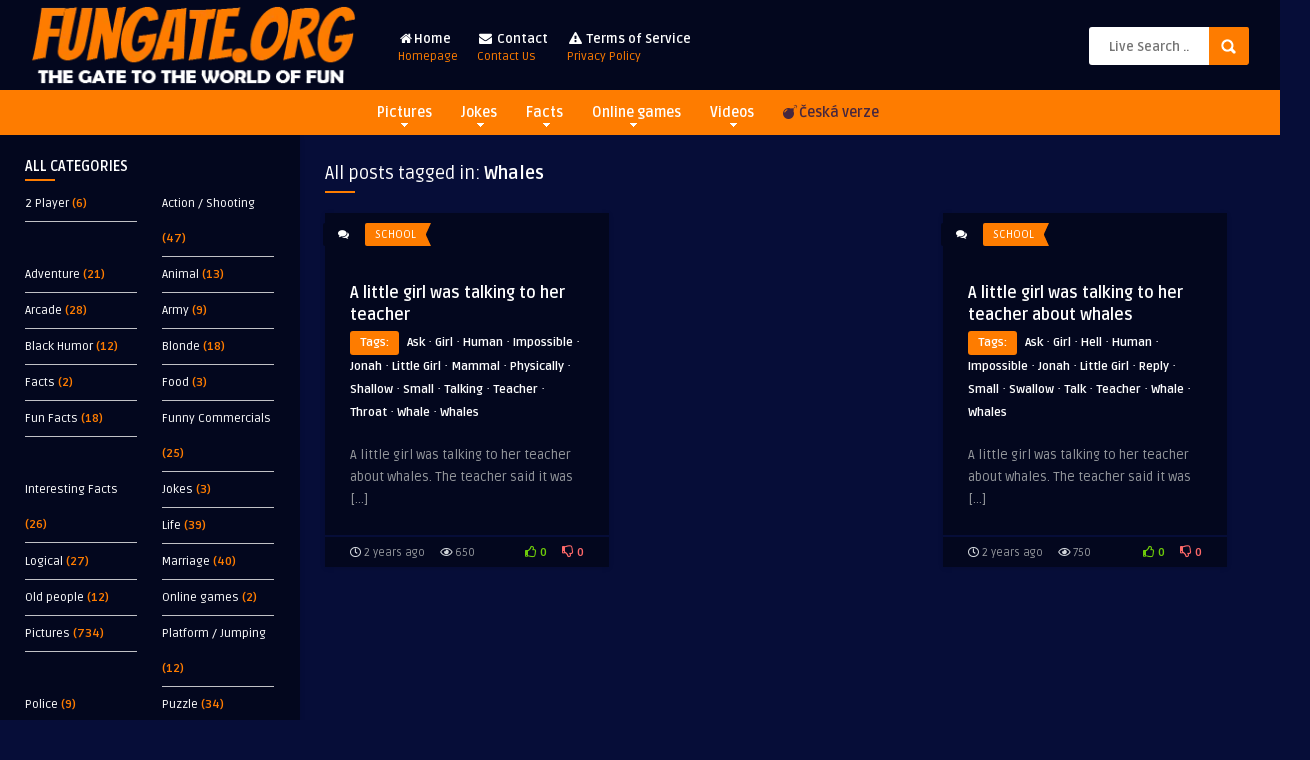

--- FILE ---
content_type: text/html; charset=UTF-8
request_url: https://fungate.org/tag/whales/
body_size: 17981
content:
<!DOCTYPE HTML>
<html lang="en-GB">
<head>
	<!-- Meta Tags -->
	<meta http-equiv="Content-Type" content="text/html; charset=UTF-8" />
	
	<!-- Title -->
     

    <!-- Mobile Device Meta -->
    <meta name="viewport" content="width=device-width, initial-scale=1">

	<!-- Favicons and rss / pingback -->
    <link rel="alternate" type="application/rss+xml" title="FunGate.org RSS Feed" href="https://fungate.org/feed/" />
    <link rel="pingback" href="https://fungate.org/xmlrpc.php" />
    <link rel="shortcut icon" type="image/png" href="https://fungate.org/images/2025/01/icon.webp"/> 
        <script src="https://kit.fontawesome.com/4c39a60ab4.js" crossorigin="anonymous"></script> 

    <!-- Custom style -->
    <style type="text/css">header, .sticky, .jquerycssmenu ul li ul { background-color: #03071e !important; }.front-overlay-content { background: url(https://fungate.org/wp-content/themes/pin-wp/images/bg.jpg);}.jquerycssmenu ul li a  { color: #FFFFFF !important;}.menu-categories .jquerycssmenu ul li a  { color: #FFFFFF !important;}.jquerycssmenu ul li span  { color: #fe7c00 !important;}.entry p a  { color: #FFFFFF !important;}.entry p a  { background-color: #fe7c00 !important;}footer .wrap-footer, .social-section { background-color: #03071e !important; }a:hover, .review-box-nr i, .review-box-nr, ul.aut-meta li.name a, div.feed-info i, .article_list li .an-display-author a, .widget_anthemes_categories li, div.tagcloud span, .widget_archive li, .widget_meta li, #mcTagMap .tagindex h4, #sc_mcTagMap .tagindex h4, ul.masonry_list .an-widget-title i, #infscr-loading span, .rb-experience-rating, ul.article_list .an-widget-title i { color: #fe7c00 !important;}.bar-header, .menu-categories .jquerycssmenu ul li ul, #searchform2 .buttonicon, header .stickytop #searchform2 .buttonicon, .featured-articles .article-category, ul.masonry_list .article-category, .entry-btn, .my-paginated-posts span, #newsletter-form input.newsletter-btn, ul.article_list .article-category, #contactform .sendemail, #back-top span, .wp-pagenavi span.current, .wp-pagenavi a:hover, .front-overlay-content #searchform1 .buttonicon, div.fieldset--submit button { background-color: #fe7c00 !important;}.archive-header h3:after, div.entry-excerpt:after, h3.widget-title:after, .rb-resume-block .rb-experience .rb-section-title:after, .rb-resume-block .rb-experience-item .rb-right p:after, .widget h3.title:after, h3.top-title:after  { background: none repeat scroll 0% 0% #fe7c00 !important; }#mcTagMap .tagindex h4, #sc_mcTagMap .tagindex h4 { border-bottom: 5px solid #fe7c00 !important;}.featured-articles .title-box span a, ul.masonry_list .an-widget-title span a, .entry-top span a, div.feed-info strong, ul.article_list .an-widget-title span a, .copyright a  { border-bottom: 1px solid #fe7c00 !important;}.menu-categories .jquerycssmenu ul li ul { border-top: 3px solid #fe7c00 !important;}.featured-articles .article-category i, ul.masonry_list .article-category i, ul.article_list .article-category i   { border-color: #fe7c00 transparent #fe7c00 #fe7c00 !important;}.lrm-nice-checkbox__label input:checked ~ .lrm-nice-checkbox__indicator { background: #fe7c00 !important; border-color: #fe7c00 !important;}.featured-title, .article-comm, .wp-pagenavi a, .wp-pagenavi span, .single-content h3.title, .my-paginated-posts p a, #wp-calendar tbody td#today, .comments h3.comment-reply-title, #commentform #sendemail, form.wpcf7-form input.wpcf7-submit { background-color: #03071e !important; }.single-content h3.title i, .comments h3.comment-reply-title i { border-color: #03071e transparent #03071e #03071e !important;}.arrow-down-related  { border-top: 10px solid #03071e!important; }.thumbs-rating-container .thumbs-rating-up    { color: #6ecb0a !important; }.thumbs-rating-container .thumbs-rating-down    { color: #fe6969 !important; }html body  { background-color: #060d38!important; }</style>

    <!-- Theme output -->
    <meta name='robots' content='index, follow, max-image-preview:large, max-snippet:-1, max-video-preview:-1' />

	<!-- This site is optimized with the Yoast SEO plugin v24.5 - https://yoast.com/wordpress/plugins/seo/ -->
	<title>Whales | FunGate.org</title>
	<meta name="description" content="Whales" />
	<link rel="canonical" href="https://fungate.org/tag/whales/" />
	<meta property="og:locale" content="en_GB" />
	<meta property="og:type" content="article" />
	<meta property="og:title" content="Whales | FunGate.org" />
	<meta property="og:description" content="Whales" />
	<meta property="og:url" content="https://fungate.org/tag/whales/" />
	<meta property="og:site_name" content="FunGate.org" />
	<meta name="twitter:card" content="summary_large_image" />
	<script type="application/ld+json" class="yoast-schema-graph">{"@context":"https://schema.org","@graph":[{"@type":"CollectionPage","@id":"https://fungate.org/tag/whales/","url":"https://fungate.org/tag/whales/","name":"Whales | FunGate.org","isPartOf":{"@id":"https://fungate.org/#website"},"description":"Whales","breadcrumb":{"@id":"https://fungate.org/tag/whales/#breadcrumb"},"inLanguage":"en-GB"},{"@type":"BreadcrumbList","@id":"https://fungate.org/tag/whales/#breadcrumb","itemListElement":[{"@type":"ListItem","position":1,"name":"Home","item":"https://fungate.org/"},{"@type":"ListItem","position":2,"name":"Whales"}]},{"@type":"WebSite","@id":"https://fungate.org/#website","url":"https://fungate.org/","name":"FunGate.org","description":"| Pictures, Videos, Jokes, Online Games and Quizzes","publisher":{"@id":"https://fungate.org/#organization"},"potentialAction":[{"@type":"SearchAction","target":{"@type":"EntryPoint","urlTemplate":"https://fungate.org/?s={search_term_string}"},"query-input":{"@type":"PropertyValueSpecification","valueRequired":true,"valueName":"search_term_string"}}],"inLanguage":"en-GB"},{"@type":"Organization","@id":"https://fungate.org/#organization","name":"FunGate.org","url":"https://fungate.org/","logo":{"@type":"ImageObject","inLanguage":"en-GB","@id":"https://fungate.org/#/schema/logo/image/","url":"https://fungate.org/images/2022/12/logo_v2.png","contentUrl":"https://fungate.org/images/2022/12/logo_v2.png","width":304,"height":99,"caption":"FunGate.org"},"image":{"@id":"https://fungate.org/#/schema/logo/image/"},"sameAs":["https://www.facebook.com/fungateorg","https://pinterest.com/fungateorg","https://www.instagram.com/fungateorg/","https://www.tiktok.com/@fungateorg"]}]}</script>
	<!-- / Yoast SEO plugin. -->


<link rel='dns-prefetch' href='//www.googletagmanager.com' />
<link rel='dns-prefetch' href='//fonts.googleapis.com' />
<link rel='dns-prefetch' href='//pagead2.googlesyndication.com' />
<link rel="alternate" type="application/rss+xml" title="FunGate.org &raquo; Feed" href="https://fungate.org/feed/" />
<link rel="alternate" type="application/rss+xml" title="FunGate.org &raquo; Comments Feed" href="https://fungate.org/comments/feed/" />
<script type="text/javascript" id="wpp-js" src="https://fungate.org/wp-content/plugins/wordpress-popular-posts/assets/js/wpp.min.js?ver=7.2.0" data-sampling="0" data-sampling-rate="100" data-api-url="https://fungate.org/wp-json/wordpress-popular-posts" data-post-id="0" data-token="361236232d" data-lang="0" data-debug="0"></script>
<link rel="alternate" type="application/rss+xml" title="FunGate.org &raquo; Whales Tag Feed" href="https://fungate.org/tag/whales/feed/" />
<style id='wp-img-auto-sizes-contain-inline-css' type='text/css'>
img:is([sizes=auto i],[sizes^="auto," i]){contain-intrinsic-size:3000px 1500px}
/*# sourceURL=wp-img-auto-sizes-contain-inline-css */
</style>
<style id='wp-emoji-styles-inline-css' type='text/css'>

	img.wp-smiley, img.emoji {
		display: inline !important;
		border: none !important;
		box-shadow: none !important;
		height: 1em !important;
		width: 1em !important;
		margin: 0 0.07em !important;
		vertical-align: -0.1em !important;
		background: none !important;
		padding: 0 !important;
	}
/*# sourceURL=wp-emoji-styles-inline-css */
</style>
<style id='wp-block-library-inline-css' type='text/css'>
:root{--wp-block-synced-color:#7a00df;--wp-block-synced-color--rgb:122,0,223;--wp-bound-block-color:var(--wp-block-synced-color);--wp-editor-canvas-background:#ddd;--wp-admin-theme-color:#007cba;--wp-admin-theme-color--rgb:0,124,186;--wp-admin-theme-color-darker-10:#006ba1;--wp-admin-theme-color-darker-10--rgb:0,107,160.5;--wp-admin-theme-color-darker-20:#005a87;--wp-admin-theme-color-darker-20--rgb:0,90,135;--wp-admin-border-width-focus:2px}@media (min-resolution:192dpi){:root{--wp-admin-border-width-focus:1.5px}}.wp-element-button{cursor:pointer}:root .has-very-light-gray-background-color{background-color:#eee}:root .has-very-dark-gray-background-color{background-color:#313131}:root .has-very-light-gray-color{color:#eee}:root .has-very-dark-gray-color{color:#313131}:root .has-vivid-green-cyan-to-vivid-cyan-blue-gradient-background{background:linear-gradient(135deg,#00d084,#0693e3)}:root .has-purple-crush-gradient-background{background:linear-gradient(135deg,#34e2e4,#4721fb 50%,#ab1dfe)}:root .has-hazy-dawn-gradient-background{background:linear-gradient(135deg,#faaca8,#dad0ec)}:root .has-subdued-olive-gradient-background{background:linear-gradient(135deg,#fafae1,#67a671)}:root .has-atomic-cream-gradient-background{background:linear-gradient(135deg,#fdd79a,#004a59)}:root .has-nightshade-gradient-background{background:linear-gradient(135deg,#330968,#31cdcf)}:root .has-midnight-gradient-background{background:linear-gradient(135deg,#020381,#2874fc)}:root{--wp--preset--font-size--normal:16px;--wp--preset--font-size--huge:42px}.has-regular-font-size{font-size:1em}.has-larger-font-size{font-size:2.625em}.has-normal-font-size{font-size:var(--wp--preset--font-size--normal)}.has-huge-font-size{font-size:var(--wp--preset--font-size--huge)}.has-text-align-center{text-align:center}.has-text-align-left{text-align:left}.has-text-align-right{text-align:right}.has-fit-text{white-space:nowrap!important}#end-resizable-editor-section{display:none}.aligncenter{clear:both}.items-justified-left{justify-content:flex-start}.items-justified-center{justify-content:center}.items-justified-right{justify-content:flex-end}.items-justified-space-between{justify-content:space-between}.screen-reader-text{border:0;clip-path:inset(50%);height:1px;margin:-1px;overflow:hidden;padding:0;position:absolute;width:1px;word-wrap:normal!important}.screen-reader-text:focus{background-color:#ddd;clip-path:none;color:#444;display:block;font-size:1em;height:auto;left:5px;line-height:normal;padding:15px 23px 14px;text-decoration:none;top:5px;width:auto;z-index:100000}html :where(.has-border-color){border-style:solid}html :where([style*=border-top-color]){border-top-style:solid}html :where([style*=border-right-color]){border-right-style:solid}html :where([style*=border-bottom-color]){border-bottom-style:solid}html :where([style*=border-left-color]){border-left-style:solid}html :where([style*=border-width]){border-style:solid}html :where([style*=border-top-width]){border-top-style:solid}html :where([style*=border-right-width]){border-right-style:solid}html :where([style*=border-bottom-width]){border-bottom-style:solid}html :where([style*=border-left-width]){border-left-style:solid}html :where(img[class*=wp-image-]){height:auto;max-width:100%}:where(figure){margin:0 0 1em}html :where(.is-position-sticky){--wp-admin--admin-bar--position-offset:var(--wp-admin--admin-bar--height,0px)}@media screen and (max-width:600px){html :where(.is-position-sticky){--wp-admin--admin-bar--position-offset:0px}}

/*# sourceURL=wp-block-library-inline-css */
</style><style id='global-styles-inline-css' type='text/css'>
:root{--wp--preset--aspect-ratio--square: 1;--wp--preset--aspect-ratio--4-3: 4/3;--wp--preset--aspect-ratio--3-4: 3/4;--wp--preset--aspect-ratio--3-2: 3/2;--wp--preset--aspect-ratio--2-3: 2/3;--wp--preset--aspect-ratio--16-9: 16/9;--wp--preset--aspect-ratio--9-16: 9/16;--wp--preset--color--black: #000000;--wp--preset--color--cyan-bluish-gray: #abb8c3;--wp--preset--color--white: #ffffff;--wp--preset--color--pale-pink: #f78da7;--wp--preset--color--vivid-red: #cf2e2e;--wp--preset--color--luminous-vivid-orange: #ff6900;--wp--preset--color--luminous-vivid-amber: #fcb900;--wp--preset--color--light-green-cyan: #7bdcb5;--wp--preset--color--vivid-green-cyan: #00d084;--wp--preset--color--pale-cyan-blue: #8ed1fc;--wp--preset--color--vivid-cyan-blue: #0693e3;--wp--preset--color--vivid-purple: #9b51e0;--wp--preset--gradient--vivid-cyan-blue-to-vivid-purple: linear-gradient(135deg,rgb(6,147,227) 0%,rgb(155,81,224) 100%);--wp--preset--gradient--light-green-cyan-to-vivid-green-cyan: linear-gradient(135deg,rgb(122,220,180) 0%,rgb(0,208,130) 100%);--wp--preset--gradient--luminous-vivid-amber-to-luminous-vivid-orange: linear-gradient(135deg,rgb(252,185,0) 0%,rgb(255,105,0) 100%);--wp--preset--gradient--luminous-vivid-orange-to-vivid-red: linear-gradient(135deg,rgb(255,105,0) 0%,rgb(207,46,46) 100%);--wp--preset--gradient--very-light-gray-to-cyan-bluish-gray: linear-gradient(135deg,rgb(238,238,238) 0%,rgb(169,184,195) 100%);--wp--preset--gradient--cool-to-warm-spectrum: linear-gradient(135deg,rgb(74,234,220) 0%,rgb(151,120,209) 20%,rgb(207,42,186) 40%,rgb(238,44,130) 60%,rgb(251,105,98) 80%,rgb(254,248,76) 100%);--wp--preset--gradient--blush-light-purple: linear-gradient(135deg,rgb(255,206,236) 0%,rgb(152,150,240) 100%);--wp--preset--gradient--blush-bordeaux: linear-gradient(135deg,rgb(254,205,165) 0%,rgb(254,45,45) 50%,rgb(107,0,62) 100%);--wp--preset--gradient--luminous-dusk: linear-gradient(135deg,rgb(255,203,112) 0%,rgb(199,81,192) 50%,rgb(65,88,208) 100%);--wp--preset--gradient--pale-ocean: linear-gradient(135deg,rgb(255,245,203) 0%,rgb(182,227,212) 50%,rgb(51,167,181) 100%);--wp--preset--gradient--electric-grass: linear-gradient(135deg,rgb(202,248,128) 0%,rgb(113,206,126) 100%);--wp--preset--gradient--midnight: linear-gradient(135deg,rgb(2,3,129) 0%,rgb(40,116,252) 100%);--wp--preset--font-size--small: 13px;--wp--preset--font-size--medium: 20px;--wp--preset--font-size--large: 36px;--wp--preset--font-size--x-large: 42px;--wp--preset--spacing--20: 0.44rem;--wp--preset--spacing--30: 0.67rem;--wp--preset--spacing--40: 1rem;--wp--preset--spacing--50: 1.5rem;--wp--preset--spacing--60: 2.25rem;--wp--preset--spacing--70: 3.38rem;--wp--preset--spacing--80: 5.06rem;--wp--preset--shadow--natural: 6px 6px 9px rgba(0, 0, 0, 0.2);--wp--preset--shadow--deep: 12px 12px 50px rgba(0, 0, 0, 0.4);--wp--preset--shadow--sharp: 6px 6px 0px rgba(0, 0, 0, 0.2);--wp--preset--shadow--outlined: 6px 6px 0px -3px rgb(255, 255, 255), 6px 6px rgb(0, 0, 0);--wp--preset--shadow--crisp: 6px 6px 0px rgb(0, 0, 0);}:where(.is-layout-flex){gap: 0.5em;}:where(.is-layout-grid){gap: 0.5em;}body .is-layout-flex{display: flex;}.is-layout-flex{flex-wrap: wrap;align-items: center;}.is-layout-flex > :is(*, div){margin: 0;}body .is-layout-grid{display: grid;}.is-layout-grid > :is(*, div){margin: 0;}:where(.wp-block-columns.is-layout-flex){gap: 2em;}:where(.wp-block-columns.is-layout-grid){gap: 2em;}:where(.wp-block-post-template.is-layout-flex){gap: 1.25em;}:where(.wp-block-post-template.is-layout-grid){gap: 1.25em;}.has-black-color{color: var(--wp--preset--color--black) !important;}.has-cyan-bluish-gray-color{color: var(--wp--preset--color--cyan-bluish-gray) !important;}.has-white-color{color: var(--wp--preset--color--white) !important;}.has-pale-pink-color{color: var(--wp--preset--color--pale-pink) !important;}.has-vivid-red-color{color: var(--wp--preset--color--vivid-red) !important;}.has-luminous-vivid-orange-color{color: var(--wp--preset--color--luminous-vivid-orange) !important;}.has-luminous-vivid-amber-color{color: var(--wp--preset--color--luminous-vivid-amber) !important;}.has-light-green-cyan-color{color: var(--wp--preset--color--light-green-cyan) !important;}.has-vivid-green-cyan-color{color: var(--wp--preset--color--vivid-green-cyan) !important;}.has-pale-cyan-blue-color{color: var(--wp--preset--color--pale-cyan-blue) !important;}.has-vivid-cyan-blue-color{color: var(--wp--preset--color--vivid-cyan-blue) !important;}.has-vivid-purple-color{color: var(--wp--preset--color--vivid-purple) !important;}.has-black-background-color{background-color: var(--wp--preset--color--black) !important;}.has-cyan-bluish-gray-background-color{background-color: var(--wp--preset--color--cyan-bluish-gray) !important;}.has-white-background-color{background-color: var(--wp--preset--color--white) !important;}.has-pale-pink-background-color{background-color: var(--wp--preset--color--pale-pink) !important;}.has-vivid-red-background-color{background-color: var(--wp--preset--color--vivid-red) !important;}.has-luminous-vivid-orange-background-color{background-color: var(--wp--preset--color--luminous-vivid-orange) !important;}.has-luminous-vivid-amber-background-color{background-color: var(--wp--preset--color--luminous-vivid-amber) !important;}.has-light-green-cyan-background-color{background-color: var(--wp--preset--color--light-green-cyan) !important;}.has-vivid-green-cyan-background-color{background-color: var(--wp--preset--color--vivid-green-cyan) !important;}.has-pale-cyan-blue-background-color{background-color: var(--wp--preset--color--pale-cyan-blue) !important;}.has-vivid-cyan-blue-background-color{background-color: var(--wp--preset--color--vivid-cyan-blue) !important;}.has-vivid-purple-background-color{background-color: var(--wp--preset--color--vivid-purple) !important;}.has-black-border-color{border-color: var(--wp--preset--color--black) !important;}.has-cyan-bluish-gray-border-color{border-color: var(--wp--preset--color--cyan-bluish-gray) !important;}.has-white-border-color{border-color: var(--wp--preset--color--white) !important;}.has-pale-pink-border-color{border-color: var(--wp--preset--color--pale-pink) !important;}.has-vivid-red-border-color{border-color: var(--wp--preset--color--vivid-red) !important;}.has-luminous-vivid-orange-border-color{border-color: var(--wp--preset--color--luminous-vivid-orange) !important;}.has-luminous-vivid-amber-border-color{border-color: var(--wp--preset--color--luminous-vivid-amber) !important;}.has-light-green-cyan-border-color{border-color: var(--wp--preset--color--light-green-cyan) !important;}.has-vivid-green-cyan-border-color{border-color: var(--wp--preset--color--vivid-green-cyan) !important;}.has-pale-cyan-blue-border-color{border-color: var(--wp--preset--color--pale-cyan-blue) !important;}.has-vivid-cyan-blue-border-color{border-color: var(--wp--preset--color--vivid-cyan-blue) !important;}.has-vivid-purple-border-color{border-color: var(--wp--preset--color--vivid-purple) !important;}.has-vivid-cyan-blue-to-vivid-purple-gradient-background{background: var(--wp--preset--gradient--vivid-cyan-blue-to-vivid-purple) !important;}.has-light-green-cyan-to-vivid-green-cyan-gradient-background{background: var(--wp--preset--gradient--light-green-cyan-to-vivid-green-cyan) !important;}.has-luminous-vivid-amber-to-luminous-vivid-orange-gradient-background{background: var(--wp--preset--gradient--luminous-vivid-amber-to-luminous-vivid-orange) !important;}.has-luminous-vivid-orange-to-vivid-red-gradient-background{background: var(--wp--preset--gradient--luminous-vivid-orange-to-vivid-red) !important;}.has-very-light-gray-to-cyan-bluish-gray-gradient-background{background: var(--wp--preset--gradient--very-light-gray-to-cyan-bluish-gray) !important;}.has-cool-to-warm-spectrum-gradient-background{background: var(--wp--preset--gradient--cool-to-warm-spectrum) !important;}.has-blush-light-purple-gradient-background{background: var(--wp--preset--gradient--blush-light-purple) !important;}.has-blush-bordeaux-gradient-background{background: var(--wp--preset--gradient--blush-bordeaux) !important;}.has-luminous-dusk-gradient-background{background: var(--wp--preset--gradient--luminous-dusk) !important;}.has-pale-ocean-gradient-background{background: var(--wp--preset--gradient--pale-ocean) !important;}.has-electric-grass-gradient-background{background: var(--wp--preset--gradient--electric-grass) !important;}.has-midnight-gradient-background{background: var(--wp--preset--gradient--midnight) !important;}.has-small-font-size{font-size: var(--wp--preset--font-size--small) !important;}.has-medium-font-size{font-size: var(--wp--preset--font-size--medium) !important;}.has-large-font-size{font-size: var(--wp--preset--font-size--large) !important;}.has-x-large-font-size{font-size: var(--wp--preset--font-size--x-large) !important;}
/*# sourceURL=global-styles-inline-css */
</style>

<style id='classic-theme-styles-inline-css' type='text/css'>
/*! This file is auto-generated */
.wp-block-button__link{color:#fff;background-color:#32373c;border-radius:9999px;box-shadow:none;text-decoration:none;padding:calc(.667em + 2px) calc(1.333em + 2px);font-size:1.125em}.wp-block-file__button{background:#32373c;color:#fff;text-decoration:none}
/*# sourceURL=/wp-includes/css/classic-themes.min.css */
</style>
<link rel='stylesheet' id='thumbs_rating_styles-css' href='https://fungate.org/wp-content/plugins/thumbs-rating/css/style.css?ver=1.0.0' type='text/css' media='all' />
<link rel='stylesheet' id='hamburger.css-css' href='https://fungate.org/wp-content/plugins/wp-responsive-menu/assets/css/wpr-hamburger.css?ver=3.1.8' type='text/css' media='all' />
<link rel='stylesheet' id='wprmenu.css-css' href='https://fungate.org/wp-content/plugins/wp-responsive-menu/assets/css/wprmenu.css?ver=3.1.8' type='text/css' media='all' />
<style id='wprmenu.css-inline-css' type='text/css'>
@media only screen and ( max-width: 768px ) {html body div.wprm-wrapper {overflow: scroll;}html body div.wprm-overlay{ background: rgb(0,0,0) }#wprmenu_bar {background-image: url();background-size: cover ;background-repeat: repeat;}#wprmenu_bar {background-color: #fe7c00;}html body div#mg-wprm-wrap .wpr_submit .icon.icon-search {color: #ffffff;}#wprmenu_bar .menu_title,#wprmenu_bar .wprmenu_icon_menu,#wprmenu_bar .menu_title a {color: #ffffff;}#wprmenu_bar .menu_title a {font-size: 20px;font-weight: normal;}#mg-wprm-wrap li.menu-item a {font-size: 15px;text-transform: uppercase;font-weight: normal;}#mg-wprm-wrap li.menu-item-has-children ul.sub-menu a {font-size: 15px;text-transform: uppercase;font-weight: normal;}#mg-wprm-wrap li.current-menu-item > a {background: #fe7c00;}#mg-wprm-wrap li.current-menu-item > a,#mg-wprm-wrap li.current-menu-item span.wprmenu_icon{color: #ffffff !important;}#mg-wprm-wrap {background-color: #036679;}.cbp-spmenu-push-toright,.cbp-spmenu-push-toright .mm-slideout {left: 80% ;}.cbp-spmenu-push-toleft {left: -80% ;}#mg-wprm-wrap.cbp-spmenu-right,#mg-wprm-wrap.cbp-spmenu-left,#mg-wprm-wrap.cbp-spmenu-right.custom,#mg-wprm-wrap.cbp-spmenu-left.custom,.cbp-spmenu-vertical {width: 80%;max-width: 400px;}#mg-wprm-wrap ul#wprmenu_menu_ul li.menu-item a,div#mg-wprm-wrap ul li span.wprmenu_icon {color: #ffffff;}#mg-wprm-wrap ul#wprmenu_menu_ul li.menu-item:valid ~ a{color: #ffffff;}#mg-wprm-wrap ul#wprmenu_menu_ul li.menu-item a:hover {background: #fe7c00;color: #ffffff !important;}div#mg-wprm-wrap ul>li:hover>span.wprmenu_icon {color: #ffffff !important;}.wprmenu_bar .hamburger-inner,.wprmenu_bar .hamburger-inner::before,.wprmenu_bar .hamburger-inner::after {background: #ffffff;}.wprmenu_bar .hamburger:hover .hamburger-inner,.wprmenu_bar .hamburger:hover .hamburger-inner::before,.wprmenu_bar .hamburger:hover .hamburger-inner::after {background: #ffffff;}div.wprmenu_bar div.hamburger{padding-right: 6px !important;}#wprmenu_menu.left {width:80%;left: -80%;right: auto;}#wprmenu_menu.right {width:80%;right: -80%;left: auto;}html body div#wprmenu_bar {height : 42px;}#mg-wprm-wrap.cbp-spmenu-left,#mg-wprm-wrap.cbp-spmenu-right,#mg-widgetmenu-wrap.cbp-spmenu-widget-left,#mg-widgetmenu-wrap.cbp-spmenu-widget-right {top: 42px !important;}.wprmenu_bar .hamburger {float: left;}.wprmenu_bar #custom_menu_icon.hamburger {top: px;left: px;float: left !important;background-color: #cccccc;}.wpr_custom_menu #custom_menu_icon {display: block;}html { padding-top: 42px !important; }#wprmenu_bar,#mg-wprm-wrap { display: block; }div#wpadminbar { position: fixed; }}
/*# sourceURL=wprmenu.css-inline-css */
</style>
<link rel='stylesheet' id='wpr_icons-css' href='https://fungate.org/wp-content/plugins/wp-responsive-menu/inc/assets/icons/wpr-icons.css?ver=3.1.8' type='text/css' media='all' />
<link rel='stylesheet' id='wordpress-popular-posts-css-css' href='https://fungate.org/wp-content/plugins/wordpress-popular-posts/assets/css/wpp.css?ver=7.2.0' type='text/css' media='all' />
<link rel='stylesheet' id='anthemes-wp-style-css' href='https://fungate.org/wp-content/themes/pin-wp/style.css?ver=5.6' type='text/css' media='all' />
<link rel='stylesheet' id='anthemes-wp-default-css' href='https://fungate.org/wp-content/themes/pin-wp/css/colors/default.css?ver=5.6' type='text/css' media='all' />
<link rel='stylesheet' id='anthemes-wp-responsive-css' href='https://fungate.org/wp-content/themes/pin-wp/css/responsive.css?ver=5.6' type='text/css' media='all' />
<link rel='stylesheet' id='fontawesome-css' href='https://fungate.org/wp-content/themes/pin-wp/css/font-awesome-4.7.0/css/font-awesome.min.css?ver=6.9' type='text/css' media='all' />
<link rel='stylesheet' id='google-font-css' href='//fonts.googleapis.com/css?family=Ruda%3A400%2C700&#038;ver=6.9' type='text/css' media='all' />
<link rel='stylesheet' id='wp-pagenavi-css' href='https://fungate.org/wp-content/plugins/wp-pagenavi/pagenavi-css.css?ver=2.70' type='text/css' media='all' />
<script type="text/javascript" src="https://fungate.org/wp-includes/js/jquery/jquery.min.js?ver=3.7.1" id="jquery-core-js"></script>
<script type="text/javascript" src="https://fungate.org/wp-includes/js/jquery/jquery-migrate.min.js?ver=3.4.1" id="jquery-migrate-js"></script>
<script type="text/javascript" id="thumbs_rating_scripts-js-extra">
/* <![CDATA[ */
var thumbs_rating_ajax = {"ajax_url":"https://fungate.org/wp-admin/admin-ajax.php","nonce":"ec540a4d10"};
//# sourceURL=thumbs_rating_scripts-js-extra
/* ]]> */
</script>
<script type="text/javascript" src="https://fungate.org/wp-content/plugins/thumbs-rating/js/general.js?ver=4.0.1" id="thumbs_rating_scripts-js"></script>
<script type="text/javascript" src="https://fungate.org/wp-content/plugins/wp-responsive-menu/assets/js/modernizr.custom.js?ver=3.1.8" id="modernizr-js"></script>
<script type="text/javascript" src="https://fungate.org/wp-content/plugins/wp-responsive-menu/assets/js/touchSwipe.js?ver=3.1.8" id="touchSwipe-js"></script>
<script type="text/javascript" id="wprmenu.js-js-extra">
/* <![CDATA[ */
var wprmenu = {"zooming":"","from_width":"768","push_width":"400","menu_width":"80","parent_click":"","swipe":"","enable_overlay":"1","wprmenuDemoId":""};
//# sourceURL=wprmenu.js-js-extra
/* ]]> */
</script>
<script type="text/javascript" src="https://fungate.org/wp-content/plugins/wp-responsive-menu/assets/js/wprmenu.js?ver=3.1.8" id="wprmenu.js-js"></script>

<!-- Google tag (gtag.js) snippet added by Site Kit -->

<!-- Google Analytics snippet added by Site Kit -->
<script type="text/javascript" src="https://www.googletagmanager.com/gtag/js?id=GT-TQT9HJ9" id="google_gtagjs-js" async></script>
<script type="text/javascript" id="google_gtagjs-js-after">
/* <![CDATA[ */
window.dataLayer = window.dataLayer || [];function gtag(){dataLayer.push(arguments);}
gtag("set","linker",{"domains":["fungate.org"]});
gtag("js", new Date());
gtag("set", "developer_id.dZTNiMT", true);
gtag("config", "GT-TQT9HJ9");
//# sourceURL=google_gtagjs-js-after
/* ]]> */
</script>

<!-- End Google tag (gtag.js) snippet added by Site Kit -->
<link rel="https://api.w.org/" href="https://fungate.org/wp-json/" /><link rel="alternate" title="JSON" type="application/json" href="https://fungate.org/wp-json/wp/v2/tags/5128" /><link rel="EditURI" type="application/rsd+xml" title="RSD" href="https://fungate.org/xmlrpc.php?rsd" />
<meta name="generator" content="WordPress 6.9" />
            <link rel="preconnect" href="https://cdn.vuukle.com/">
            <link rel="dns-prefetch" href="https://cdn.vuukle.com/">
            <link rel="dns-prefetch" href="https://api.vuukle.com/">
            <link rel="preconnect" href="https://api.vuukle.com/">
		            <style>
                #comments {
                    display: none !important;
                }
            </style>
            <meta name="generator" content="Site Kit by Google 1.147.0" />            <style id="wpp-loading-animation-styles">@-webkit-keyframes bgslide{from{background-position-x:0}to{background-position-x:-200%}}@keyframes bgslide{from{background-position-x:0}to{background-position-x:-200%}}.wpp-widget-block-placeholder,.wpp-shortcode-placeholder{margin:0 auto;width:60px;height:3px;background:#dd3737;background:linear-gradient(90deg,#dd3737 0%,#571313 10%,#dd3737 100%);background-size:200% auto;border-radius:3px;-webkit-animation:bgslide 1s infinite linear;animation:bgslide 1s infinite linear}</style>
            
<!-- Google AdSense meta tags added by Site Kit -->
<meta name="google-adsense-platform-account" content="ca-host-pub-2644536267352236">
<meta name="google-adsense-platform-domain" content="sitekit.withgoogle.com">
<!-- End Google AdSense meta tags added by Site Kit -->

<!-- Google AdSense snippet added by Site Kit -->
<script type="text/javascript" async="async" src="https://pagead2.googlesyndication.com/pagead/js/adsbygoogle.js?client=ca-pub-9291782906893686&amp;host=ca-host-pub-2644536267352236" crossorigin="anonymous"></script>

<!-- End Google AdSense snippet added by Site Kit -->
 
    
    <!-- Global site tag (gtag.js) - Google Analytics -->
<script async src="https://www.googletagmanager.com/gtag/js?id=G-130K4XRZWK"></script>
<script>
  window.dataLayer = window.dataLayer || [];
  function gtag(){dataLayer.push(arguments);}
  gtag('js', new Date());

  gtag('config', 'G-130K4XRZWK');
</script>
    
    
    
    <script async src="https://pagead2.googlesyndication.com/pagead/js/adsbygoogle.js?client=ca-pub-9291782906893686"
     crossorigin="anonymous"></script>

</head>
<body  class="archive tag tag-whales tag-5128 wp-theme-pin-wp"> 
<!-- Begin Header -->
<header> 
        <div class="main-header">
            <div class="sticky-on">
                <a href="https://fungate.org/"><img class="logo" src="https://fungate.org/images/2025/01/logo-new.webp" alt="FunGate.org" /></a>

                                <!-- Navigation Menu -->
                <nav id="myjquerymenu" class="jquerycssmenu">
                    <ul><li id="menu-item-8" class="menu-item menu-item-type-custom menu-item-object-custom menu-item-home menu-item-8"><a href="https://fungate.org"><i class="fa fa-home"></i>Home<span>Homepage</span></a></li>
<li id="menu-item-12" class="menu-item menu-item-type-post_type menu-item-object-page menu-item-12"><a href="https://fungate.org/contact/"><i class="fa fa-envelope"></i> Contact<span>Contact Us</span></a></li>
<li id="menu-item-3873" class="menu-item menu-item-type-post_type menu-item-object-page menu-item-3873"><a href="https://fungate.org/terms-of-service/"><i class="fa fa-exclamation-triangle"></i> Terms of Service<span>Privacy Policy</span></a></li>
</ul>                </nav><!-- end #myjquerymenu -->
                
                 <div class="pxspace"></div>
                <!-- search form get_search_form(); -->
                <form id="searchform2" class="header-search" method="get" action="https://fungate.org/">
    <input placeholder="Live Search ..." type="text" name="s" id="s" />
    <input type="submit" value="Search" class="buttonicon" />
</form><div class="clear"></div>            </div>
            <div class="clear"></div>
        </div><!-- end .main-header -->

                <div class="bar-header">
            <div class="wrap-center">
                                <!-- Navigation Menu Categories -->
                <div class="menu-categories">
                <nav id="myjquerymenu-cat" class="jquerycssmenu">
                    <ul><li id="menu-item-16" class="menu-item menu-item-type-taxonomy menu-item-object-category menu-item-has-children menu-item-16"><a href="https://fungate.org/pictures/">Pictures</a>
<ul class="sub-menu">
	<li id="menu-item-17" class="menu-item menu-item-type-taxonomy menu-item-object-category menu-item-17"><a href="https://fungate.org/pictures/puzzle/">Puzzle</a></li>
</ul>
</li>
<li id="menu-item-14" class="menu-item menu-item-type-taxonomy menu-item-object-category menu-item-has-children menu-item-14"><a href="https://fungate.org/jokes/">Jokes</a>
<ul class="sub-menu">
	<li id="menu-item-171" class="menu-item menu-item-type-taxonomy menu-item-object-category menu-item-171"><a href="https://fungate.org/jokes/animal/">Animal</a></li>
	<li id="menu-item-198" class="menu-item menu-item-type-taxonomy menu-item-object-category menu-item-198"><a href="https://fungate.org/jokes/army/">Army</a></li>
	<li id="menu-item-199" class="menu-item menu-item-type-taxonomy menu-item-object-category menu-item-199"><a href="https://fungate.org/jokes/black-humor/">Black Humor</a></li>
	<li id="menu-item-155" class="menu-item menu-item-type-taxonomy menu-item-object-category menu-item-155"><a href="https://fungate.org/jokes/blonde/">Blonde</a></li>
	<li id="menu-item-172" class="menu-item menu-item-type-taxonomy menu-item-object-category menu-item-172"><a href="https://fungate.org/jokes/food/">Food</a></li>
	<li id="menu-item-946" class="menu-item menu-item-type-taxonomy menu-item-object-category menu-item-946"><a href="https://fungate.org/jokes/life/">Life</a></li>
	<li id="menu-item-252" class="menu-item menu-item-type-taxonomy menu-item-object-category menu-item-252"><a href="https://fungate.org/jokes/marriage/">Marriage</a></li>
	<li id="menu-item-154" class="menu-item menu-item-type-taxonomy menu-item-object-category menu-item-154"><a href="https://fungate.org/jokes/old-people/">Old people</a></li>
	<li id="menu-item-175" class="menu-item menu-item-type-taxonomy menu-item-object-category menu-item-175"><a href="https://fungate.org/jokes/police/">Police</a></li>
	<li id="menu-item-156" class="menu-item menu-item-type-taxonomy menu-item-object-category menu-item-156"><a href="https://fungate.org/jokes/school/">School</a></li>
</ul>
</li>
<li id="menu-item-2925" class="menu-item menu-item-type-taxonomy menu-item-object-category menu-item-has-children menu-item-2925"><a href="https://fungate.org/facts/">Facts</a>
<ul class="sub-menu">
	<li id="menu-item-2926" class="menu-item menu-item-type-taxonomy menu-item-object-category menu-item-2926"><a href="https://fungate.org/facts/fun-facts/">Fun Facts</a></li>
	<li id="menu-item-2927" class="menu-item menu-item-type-taxonomy menu-item-object-category menu-item-2927"><a href="https://fungate.org/facts/interesting-facts/">Interesting Facts</a></li>
</ul>
</li>
<li id="menu-item-15" class="menu-item menu-item-type-taxonomy menu-item-object-category menu-item-has-children menu-item-15"><a href="https://fungate.org/online-games/">Online games</a>
<ul class="sub-menu">
	<li id="menu-item-369" class="menu-item menu-item-type-taxonomy menu-item-object-category menu-item-369"><a href="https://fungate.org/online-games/2-player/">2 Player</a></li>
	<li id="menu-item-319" class="menu-item menu-item-type-taxonomy menu-item-object-category menu-item-319"><a href="https://fungate.org/online-games/action-shooting/">Action / Shooting</a></li>
	<li id="menu-item-414" class="menu-item menu-item-type-taxonomy menu-item-object-category menu-item-414"><a href="https://fungate.org/online-games/adventure/">Adventure</a></li>
	<li id="menu-item-330" class="menu-item menu-item-type-taxonomy menu-item-object-category menu-item-330"><a href="https://fungate.org/online-games/arcade/">Arcade</a></li>
	<li id="menu-item-157" class="menu-item menu-item-type-taxonomy menu-item-object-category menu-item-157"><a href="https://fungate.org/online-games/logical/">Logical</a></li>
	<li id="menu-item-331" class="menu-item menu-item-type-taxonomy menu-item-object-category menu-item-331"><a href="https://fungate.org/online-games/platform-jumping/">Platform / Jumping</a></li>
	<li id="menu-item-366" class="menu-item menu-item-type-taxonomy menu-item-object-category menu-item-366"><a href="https://fungate.org/online-games/racing/">Racing</a></li>
	<li id="menu-item-818" class="menu-item menu-item-type-taxonomy menu-item-object-category menu-item-818"><a href="https://fungate.org/online-games/sports/">Sports</a></li>
	<li id="menu-item-344" class="menu-item menu-item-type-taxonomy menu-item-object-category menu-item-344"><a href="https://fungate.org/online-games/strategy/">Strategy</a></li>
</ul>
</li>
<li id="menu-item-18" class="menu-item menu-item-type-taxonomy menu-item-object-category menu-item-has-children menu-item-18"><a href="https://fungate.org/videos/">Videos</a>
<ul class="sub-menu">
	<li id="menu-item-2461" class="menu-item menu-item-type-taxonomy menu-item-object-category menu-item-2461"><a href="https://fungate.org/videos/funny-commercials/">Funny Commercials</a></li>
</ul>
</li>
<li id="menu-item-19" class="menu-item menu-item-type-custom menu-item-object-custom menu-item-19"><a href="https://fungate.cz/"><p style="color:#46273f"><i class="fa fa-bomb"></i>Česká verze</p></a></li>
</ul>                </nav></div><!-- end .menu-categories -->
                            </div>
        </div>
        </header><!-- end #header -->



<!-- Begin Home Full width -->
<div class="home-fullwidth">

    <!-- Begin Sidebar (left) -->
    <aside class="sidebar-left">
		
 
<div class="widget widget_anthemes_categories">	
<h3 class="title">All Categories</h3><div class="clear"></div>
  <ul>
  	<li class="cat-item cat-item-728"><a href="https://fungate.org/online-games/2-player/">2 Player</a> (6)
</li>
	<li class="cat-item cat-item-570"><a href="https://fungate.org/online-games/action-shooting/">Action / Shooting</a> (47)
</li>
	<li class="cat-item cat-item-655"><a href="https://fungate.org/online-games/adventure/">Adventure</a> (21)
</li>
	<li class="cat-item cat-item-180"><a href="https://fungate.org/jokes/animal/">Animal</a> (13)
</li>
	<li class="cat-item cat-item-586"><a href="https://fungate.org/online-games/arcade/">Arcade</a> (28)
</li>
	<li class="cat-item cat-item-244"><a href="https://fungate.org/jokes/army/">Army</a> (9)
</li>
	<li class="cat-item cat-item-245"><a href="https://fungate.org/jokes/black-humor/">Black Humor</a> (12)
</li>
	<li class="cat-item cat-item-83"><a href="https://fungate.org/jokes/blonde/">Blonde</a> (18)
</li>
	<li class="cat-item cat-item-4001"><a href="https://fungate.org/facts/">Facts</a> (2)
</li>
	<li class="cat-item cat-item-172"><a href="https://fungate.org/jokes/food/">Food</a> (3)
</li>
	<li class="cat-item cat-item-4002"><a href="https://fungate.org/facts/fun-facts/">Fun Facts</a> (18)
</li>
	<li class="cat-item cat-item-3543"><a href="https://fungate.org/videos/funny-commercials/">Funny Commercials</a> (25)
</li>
	<li class="cat-item cat-item-4003"><a href="https://fungate.org/facts/interesting-facts/">Interesting Facts</a> (26)
</li>
	<li class="cat-item cat-item-5"><a href="https://fungate.org/jokes/">Jokes</a> (3)
</li>
	<li class="cat-item cat-item-1763"><a href="https://fungate.org/jokes/life/">Life</a> (39)
</li>
	<li class="cat-item cat-item-58"><a href="https://fungate.org/online-games/logical/">Logical</a> (27)
</li>
	<li class="cat-item cat-item-403"><a href="https://fungate.org/jokes/marriage/">Marriage</a> (40)
</li>
	<li class="cat-item cat-item-84"><a href="https://fungate.org/jokes/old-people/">Old people</a> (12)
</li>
	<li class="cat-item cat-item-6"><a href="https://fungate.org/online-games/">Online games</a> (2)
</li>
	<li class="cat-item cat-item-1"><a href="https://fungate.org/pictures/">Pictures</a> (734)
</li>
	<li class="cat-item cat-item-594"><a href="https://fungate.org/online-games/platform-jumping/">Platform / Jumping</a> (12)
</li>
	<li class="cat-item cat-item-198"><a href="https://fungate.org/jokes/police/">Police</a> (9)
</li>
	<li class="cat-item cat-item-8"><a href="https://fungate.org/pictures/puzzle/">Puzzle</a> (34)
</li>
	<li class="cat-item cat-item-717"><a href="https://fungate.org/online-games/racing/">Racing</a> (24)
</li>
	<li class="cat-item cat-item-85"><a href="https://fungate.org/jokes/school/">School</a> (11)
</li>
	<li class="cat-item cat-item-1600"><a href="https://fungate.org/online-games/sports/">Sports</a> (8)
</li>
	<li class="cat-item cat-item-637"><a href="https://fungate.org/online-games/strategy/">Strategy</a> (15)
</li>
 
  </ul>

  </div>  
<div class="widget_text widget widget_custom_html"><h3 class="title">ADVERTISEMENT</h3><div class="clear"></div><div class="textwidget custom-html-widget"><script async src="https://pagead2.googlesyndication.com/pagead/js/adsbygoogle.js?client=ca-pub-9291782906893686"
     crossorigin="anonymous"></script>
<!-- single -->
<ins class="adsbygoogle"
     style="display:block"
     data-ad-client="ca-pub-9291782906893686"
     data-ad-slot="6583680915"
     data-ad-format="auto"
     data-full-width-responsive="true"></ins>
<script>
     (adsbygoogle = window.adsbygoogle || []).push({});
</script></div></div>		
 
<div class="widget widget_anthemes_toptags">	
<h3 class="title">TOP 50 Tags</h3><div class="clear"></div>
  <div class="tagcloud">
   <a href="https://fungate.org/tag/action/" class="tag-cloud-link tag-link-571 tag-link-position-1" style="font-size: 14.112676056338pt;" aria-label="Action (54 items)">Action<span class="tagcount"> (54)</span></a>
<a href="https://fungate.org/tag/adventure/" class="tag-cloud-link tag-link-656 tag-link-position-2" style="font-size: 11.352112676056pt;" aria-label="Adventure (39 items)">Adventure<span class="tagcount"> (39)</span></a>
<a href="https://fungate.org/tag/advise/" class="tag-cloud-link tag-link-2522 tag-link-position-3" style="font-size: 8.9859154929577pt;" aria-label="Advise (29 items)">Advise<span class="tagcount"> (29)</span></a>
<a href="https://fungate.org/tag/ai/" class="tag-cloud-link tag-link-4365 tag-link-position-4" style="font-size: 9.7746478873239pt;" aria-label="AI (32 items)">AI<span class="tagcount"> (32)</span></a>
<a href="https://fungate.org/tag/animal/" class="tag-cloud-link tag-link-184 tag-link-position-5" style="font-size: 17.661971830986pt;" aria-label="Animal (82 items)">Animal<span class="tagcount"> (82)</span></a>
<a href="https://fungate.org/tag/arcade/" class="tag-cloud-link tag-link-591 tag-link-position-6" style="font-size: 9.5774647887324pt;" aria-label="Arcade (31 items)">Arcade<span class="tagcount"> (31)</span></a>
<a href="https://fungate.org/tag/ask/" class="tag-cloud-link tag-link-262 tag-link-position-7" style="font-size: 12.535211267606pt;" aria-label="Ask (45 items)">Ask<span class="tagcount"> (45)</span></a>
<a href="https://fungate.org/tag/boy/" class="tag-cloud-link tag-link-121 tag-link-position-8" style="font-size: 13.323943661972pt;" aria-label="Boy (49 items)">Boy<span class="tagcount"> (49)</span></a>
<a href="https://fungate.org/tag/car/" class="tag-cloud-link tag-link-18 tag-link-position-9" style="font-size: 19.042253521127pt;" aria-label="Car (97 items)">Car<span class="tagcount"> (97)</span></a>
<a href="https://fungate.org/tag/cat/" class="tag-cloud-link tag-link-340 tag-link-position-10" style="font-size: 11.154929577465pt;" aria-label="Cat (38 items)">Cat<span class="tagcount"> (38)</span></a>
<a href="https://fungate.org/tag/dog/" class="tag-cloud-link tag-link-82 tag-link-position-11" style="font-size: 17.859154929577pt;" aria-label="Dog (85 items)">Dog<span class="tagcount"> (85)</span></a>
<a href="https://fungate.org/tag/drive/" class="tag-cloud-link tag-link-74 tag-link-position-12" style="font-size: 8.3943661971831pt;" aria-label="Drive (27 items)">Drive<span class="tagcount"> (27)</span></a>
<a href="https://fungate.org/tag/fail/" class="tag-cloud-link tag-link-903 tag-link-position-13" style="font-size: 10.169014084507pt;" aria-label="Fail (34 items)">Fail<span class="tagcount"> (34)</span></a>
<a href="https://fungate.org/tag/find/" class="tag-cloud-link tag-link-939 tag-link-position-14" style="font-size: 9.1830985915493pt;" aria-label="Find (30 items)">Find<span class="tagcount"> (30)</span></a>
<a href="https://fungate.org/tag/first/" class="tag-cloud-link tag-link-478 tag-link-position-15" style="font-size: 8.3943661971831pt;" aria-label="First (27 items)">First<span class="tagcount"> (27)</span></a>
<a href="https://fungate.org/tag/food/" class="tag-cloud-link tag-link-173 tag-link-position-16" style="font-size: 9.9718309859155pt;" aria-label="Food (33 items)">Food<span class="tagcount"> (33)</span></a>
<a href="https://fungate.org/tag/from-life/" class="tag-cloud-link tag-link-431 tag-link-position-17" style="font-size: 16.281690140845pt;" aria-label="From life (69 items)">From life<span class="tagcount"> (69)</span></a>
<a href="https://fungate.org/tag/funny/" class="tag-cloud-link tag-link-132 tag-link-position-18" style="font-size: 16.87323943662pt;" aria-label="Funny (75 items)">Funny<span class="tagcount"> (75)</span></a>
<a href="https://fungate.org/tag/game/" class="tag-cloud-link tag-link-161 tag-link-position-19" style="font-size: 11.352112676056pt;" aria-label="Game (39 items)">Game<span class="tagcount"> (39)</span></a>
<a href="https://fungate.org/tag/girl/" class="tag-cloud-link tag-link-326 tag-link-position-20" style="font-size: 18.450704225352pt;" aria-label="Girl (90 items)">Girl<span class="tagcount"> (90)</span></a>
<a href="https://fungate.org/tag/history/" class="tag-cloud-link tag-link-1298 tag-link-position-21" style="font-size: 9.1830985915493pt;" aria-label="History (30 items)">History<span class="tagcount"> (30)</span></a>
<a href="https://fungate.org/tag/home/" class="tag-cloud-link tag-link-302 tag-link-position-22" style="font-size: 10.56338028169pt;" aria-label="Home (35 items)">Home<span class="tagcount"> (35)</span></a>
<a href="https://fungate.org/tag/house/" class="tag-cloud-link tag-link-385 tag-link-position-23" style="font-size: 8pt;" aria-label="House (26 items)">House<span class="tagcount"> (26)</span></a>
<a href="https://fungate.org/tag/husband/" class="tag-cloud-link tag-link-104 tag-link-position-24" style="font-size: 8.9859154929577pt;" aria-label="Husband (29 items)">Husband<span class="tagcount"> (29)</span></a>
<a href="https://fungate.org/tag/job/" class="tag-cloud-link tag-link-301 tag-link-position-25" style="font-size: 8pt;" aria-label="Job (26 items)">Job<span class="tagcount"> (26)</span></a>
<a href="https://fungate.org/tag/life/" class="tag-cloud-link tag-link-234 tag-link-position-26" style="font-size: 10.56338028169pt;" aria-label="Life (35 items)">Life<span class="tagcount"> (35)</span></a>
<a href="https://fungate.org/tag/logical/" class="tag-cloud-link tag-link-593 tag-link-position-27" style="font-size: 9.1830985915493pt;" aria-label="Logical (30 items)">Logical<span class="tagcount"> (30)</span></a>
<a href="https://fungate.org/tag/look/" class="tag-cloud-link tag-link-328 tag-link-position-28" style="font-size: 10.56338028169pt;" aria-label="Look (35 items)">Look<span class="tagcount"> (35)</span></a>
<a href="https://fungate.org/tag/man/" class="tag-cloud-link tag-link-122 tag-link-position-29" style="font-size: 22pt;" aria-label="Man (136 items)">Man<span class="tagcount"> (136)</span></a>
<a href="https://fungate.org/tag/meal/" class="tag-cloud-link tag-link-32 tag-link-position-30" style="font-size: 10.56338028169pt;" aria-label="Meal (35 items)">Meal<span class="tagcount"> (35)</span></a>
<a href="https://fungate.org/tag/men/" class="tag-cloud-link tag-link-344 tag-link-position-31" style="font-size: 10.56338028169pt;" aria-label="Men (35 items)">Men<span class="tagcount"> (35)</span></a>
<a href="https://fungate.org/tag/money/" class="tag-cloud-link tag-link-165 tag-link-position-32" style="font-size: 10.56338028169pt;" aria-label="Money (35 items)">Money<span class="tagcount"> (35)</span></a>
<a href="https://fungate.org/tag/morning/" class="tag-cloud-link tag-link-53 tag-link-position-33" style="font-size: 8pt;" aria-label="Morning (26 items)">Morning<span class="tagcount"> (26)</span></a>
<a href="https://fungate.org/tag/people/" class="tag-cloud-link tag-link-17 tag-link-position-34" style="font-size: 12.535211267606pt;" aria-label="People (45 items)">People<span class="tagcount"> (45)</span></a>
<a href="https://fungate.org/tag/pet/" class="tag-cloud-link tag-link-220 tag-link-position-35" style="font-size: 16.281690140845pt;" aria-label="Pet (70 items)">Pet<span class="tagcount"> (70)</span></a>
<a href="https://fungate.org/tag/photo/" class="tag-cloud-link tag-link-10 tag-link-position-36" style="font-size: 12.140845070423pt;" aria-label="Photo (43 items)">Photo<span class="tagcount"> (43)</span></a>
<a href="https://fungate.org/tag/picture/" class="tag-cloud-link tag-link-12 tag-link-position-37" style="font-size: 8.5915492957746pt;" aria-label="Picture (28 items)">Picture<span class="tagcount"> (28)</span></a>
<a href="https://fungate.org/tag/puzzle/" class="tag-cloud-link tag-link-60 tag-link-position-38" style="font-size: 15.492957746479pt;" aria-label="Puzzle (63 items)">Puzzle<span class="tagcount"> (63)</span></a>
<a href="https://fungate.org/tag/question/" class="tag-cloud-link tag-link-116 tag-link-position-39" style="font-size: 18.647887323944pt;" aria-label="Question (93 items)">Question<span class="tagcount"> (93)</span></a>
<a href="https://fungate.org/tag/road/" class="tag-cloud-link tag-link-76 tag-link-position-40" style="font-size: 11.352112676056pt;" aria-label="Road (39 items)">Road<span class="tagcount"> (39)</span></a>
<a href="https://fungate.org/tag/see/" class="tag-cloud-link tag-link-322 tag-link-position-41" style="font-size: 14.507042253521pt;" aria-label="See (56 items)">See<span class="tagcount"> (56)</span></a>
<a href="https://fungate.org/tag/shape/" class="tag-cloud-link tag-link-126 tag-link-position-42" style="font-size: 8pt;" aria-label="Shape (26 items)">Shape<span class="tagcount"> (26)</span></a>
<a href="https://fungate.org/tag/size/" class="tag-cloud-link tag-link-1757 tag-link-position-43" style="font-size: 8.5915492957746pt;" aria-label="Size (28 items)">Size<span class="tagcount"> (28)</span></a>
<a href="https://fungate.org/tag/street/" class="tag-cloud-link tag-link-535 tag-link-position-44" style="font-size: 10.56338028169pt;" aria-label="Street (35 items)">Street<span class="tagcount"> (35)</span></a>
<a href="https://fungate.org/tag/time/" class="tag-cloud-link tag-link-46 tag-link-position-45" style="font-size: 14.30985915493pt;" aria-label="Time (55 items)">Time<span class="tagcount"> (55)</span></a>
<a href="https://fungate.org/tag/water/" class="tag-cloud-link tag-link-350 tag-link-position-46" style="font-size: 11.549295774648pt;" aria-label="Water (40 items)">Water<span class="tagcount"> (40)</span></a>
<a href="https://fungate.org/tag/wife/" class="tag-cloud-link tag-link-231 tag-link-position-47" style="font-size: 14.112676056338pt;" aria-label="Wife (54 items)">Wife<span class="tagcount"> (54)</span></a>
<a href="https://fungate.org/tag/woman/" class="tag-cloud-link tag-link-232 tag-link-position-48" style="font-size: 19.633802816901pt;" aria-label="Woman (103 items)">Woman<span class="tagcount"> (103)</span></a>
<a href="https://fungate.org/tag/women/" class="tag-cloud-link tag-link-1220 tag-link-position-49" style="font-size: 9.1830985915493pt;" aria-label="Women (30 items)">Women<span class="tagcount"> (30)</span></a>
<a href="https://fungate.org/tag/work/" class="tag-cloud-link tag-link-97 tag-link-position-50" style="font-size: 8.5915492957746pt;" aria-label="Work (28 items)">Work<span class="tagcount"> (28)</span></a>   <div class="clear"></div>
  </div>

  </div>  
<div class="widget_text widget widget_custom_html"><h3 class="title">ADVERTISEMENT</h3><div class="clear"></div><div class="textwidget custom-html-widget"><script async src="https://pagead2.googlesyndication.com/pagead/js/adsbygoogle.js?client=ca-pub-9291782906893686"
     crossorigin="anonymous"></script>
<!-- single -->
<ins class="adsbygoogle"
     style="display:block"
     data-ad-client="ca-pub-9291782906893686"
     data-ad-slot="6583680915"
     data-ad-format="auto"
     data-full-width-responsive="true"></ins>
<script>
     (adsbygoogle = window.adsbygoogle || []).push({});
</script></div></div>
<div class="widget popular-posts">

</div>
</aside>    <!-- end #sidebar (left) --> 

    <!-- Begin Main Wrap Content -->
    <div class="wrap-content">


                    <div class="archive-header"><h3>All posts tagged in: <strong>Whales</strong></h3></div>
         


        <ul id="infinite-articles" class="masonry_list js-masonry"> 
        
                                                                                                                                
                                                          
                                                       
                                                     
                                
            <li class="ms-item post-3654 post type-post status-publish format-standard hentry category-school tag-ask tag-girl tag-human tag-impossible tag-jonah tag-little-girl tag-mammal tag-physically tag-shallow tag-small tag-talking tag-teacher tag-throat tag-whale tag-whales" id="post-3654">


            
 
                             

                
                                                    
                                                    
                                     <div class="article-comm"><span class="comments-link"><i class="fa fa-comments"></i></span></div>
                     <div class="article-category"><i></i> <a href="https://fungate.org/jokes/school/" class="tiptipBlog" title="View all posts in School">School</a>                      </div><!-- end .article-category -->  
                     <div class="clear"></div><br /><br />
                 
                
                        

                <div class="clear"></div>
                <div class="small-content">
                  <div class="an-widget-title">
                    <h2 class="article-title entry-title"><a href="https://fungate.org/a-little-girl-was-talking-to-her-teacher/">A little girl was talking to her teacher</a></h2>
                                          
                     <div class="ct-size"><div class="entry-btn">Tags:</div> <a href="https://fungate.org/tag/ask/" rel="tag">Ask</a> &middot; <a href="https://fungate.org/tag/girl/" rel="tag">Girl</a> &middot; <a href="https://fungate.org/tag/human/" rel="tag">Human</a> &middot; <a href="https://fungate.org/tag/impossible/" rel="tag">Impossible</a> &middot; <a href="https://fungate.org/tag/jonah/" rel="tag">Jonah</a> &middot; <a href="https://fungate.org/tag/little-girl/" rel="tag">Little Girl</a> &middot; <a href="https://fungate.org/tag/mammal/" rel="tag">Mammal</a> &middot; <a href="https://fungate.org/tag/physically/" rel="tag">Physically</a> &middot; <a href="https://fungate.org/tag/shallow/" rel="tag">Shallow</a> &middot; <a href="https://fungate.org/tag/small/" rel="tag">Small</a> &middot; <a href="https://fungate.org/tag/talking/" rel="tag">Talking</a> &middot; <a href="https://fungate.org/tag/teacher/" rel="tag">Teacher</a> &middot; <a href="https://fungate.org/tag/throat/" rel="tag">Throat</a> &middot; <a href="https://fungate.org/tag/whale/" rel="tag">Whale</a> &middot; <a href="https://fungate.org/tag/whales/" rel="tag">Whales</a></div><div class="clear"></div>
                  </div> 
                  <p><p>A little girl was talking to her teacher about whales. The teacher said it was [&hellip;]</p>
</p>
                </div><!-- end .small-content -->

                <div class="home-meta">
                    <div class="an-display-time updated"><i class="fa fa-clock-o"></i> 
                                                    2 years  ago                                            </div>
                    <div class="an-display-view"><i class="fa fa-eye"></i> 650 <span>Views</span></div>      
                        <div class="home-data">
                           <div  class="thumbs-rating-container" id="thumbs-rating-3654" data-content-id="3654"><span class="thumbs-rating-up" onclick="thumbs_rating_vote(3654, 1);"><i class="fa fa-thumbs-o-up"></i> 0</span> <span class="thumbs-rating-down" onclick="thumbs_rating_vote(3654, 2);"><i class="fa fa-thumbs-o-down"></i> 0</span><span class="thumbs-rating-already-voted" data-text="You already voted!"></span></div>                        </div><!-- end .home-data -->                        
                    <div class="clear"></div> 
                </div><!-- Meta ( time and comments ) -->  

            </li>
        
                                                        <li class="ms-item homeimg"><script async src="https://pagead2.googlesyndication.com/pagead/js/adsbygoogle.js?client=ca-pub-9291782906893686"
     crossorigin="anonymous"></script>
<!-- single -->
<ins class="adsbygoogle"
     style="display:block"
     data-ad-client="ca-pub-9291782906893686"
     data-ad-slot="6583680915"
     data-ad-format="auto"
     data-full-width-responsive="true"></ins>
<script>
     (adsbygoogle = window.adsbygoogle || []).push({});
</script> <span> Advertisement</span></li>                                                                        
                                                          
                                                       
                                                     
                                
            <li class="ms-item post-3540 post type-post status-publish format-standard hentry category-school tag-ask tag-girl tag-hell tag-human tag-impossible tag-jonah tag-little-girl tag-reply tag-small tag-swallow tag-talk tag-teacher tag-whale tag-whales" id="post-3540">


            
 
                             

                
                                                    
                                                    
                                     <div class="article-comm"><span class="comments-link"><i class="fa fa-comments"></i></span></div>
                     <div class="article-category"><i></i> <a href="https://fungate.org/jokes/school/" class="tiptipBlog" title="View all posts in School">School</a>                      </div><!-- end .article-category -->  
                     <div class="clear"></div><br /><br />
                 
                
                        

                <div class="clear"></div>
                <div class="small-content">
                  <div class="an-widget-title">
                    <h2 class="article-title entry-title"><a href="https://fungate.org/a-little-girl-was-talking-to-her-teacher-about-whales/">A little girl was talking to her teacher about whales</a></h2>
                                          
                     <div class="ct-size"><div class="entry-btn">Tags:</div> <a href="https://fungate.org/tag/ask/" rel="tag">Ask</a> &middot; <a href="https://fungate.org/tag/girl/" rel="tag">Girl</a> &middot; <a href="https://fungate.org/tag/hell/" rel="tag">Hell</a> &middot; <a href="https://fungate.org/tag/human/" rel="tag">Human</a> &middot; <a href="https://fungate.org/tag/impossible/" rel="tag">Impossible</a> &middot; <a href="https://fungate.org/tag/jonah/" rel="tag">Jonah</a> &middot; <a href="https://fungate.org/tag/little-girl/" rel="tag">Little Girl</a> &middot; <a href="https://fungate.org/tag/reply/" rel="tag">Reply</a> &middot; <a href="https://fungate.org/tag/small/" rel="tag">Small</a> &middot; <a href="https://fungate.org/tag/swallow/" rel="tag">Swallow</a> &middot; <a href="https://fungate.org/tag/talk/" rel="tag">Talk</a> &middot; <a href="https://fungate.org/tag/teacher/" rel="tag">Teacher</a> &middot; <a href="https://fungate.org/tag/whale/" rel="tag">Whale</a> &middot; <a href="https://fungate.org/tag/whales/" rel="tag">Whales</a></div><div class="clear"></div>
                  </div> 
                  <p><p>A little girl was talking to her teacher about whales. The teacher said it was [&hellip;]</p>
</p>
                </div><!-- end .small-content -->

                <div class="home-meta">
                    <div class="an-display-time updated"><i class="fa fa-clock-o"></i> 
                                                    2 years  ago                                            </div>
                    <div class="an-display-view"><i class="fa fa-eye"></i> 750 <span>Views</span></div>      
                        <div class="home-data">
                           <div  class="thumbs-rating-container" id="thumbs-rating-3540" data-content-id="3540"><span class="thumbs-rating-up" onclick="thumbs_rating_vote(3540, 1);"><i class="fa fa-thumbs-o-up"></i> 0</span> <span class="thumbs-rating-down" onclick="thumbs_rating_vote(3540, 2);"><i class="fa fa-thumbs-o-down"></i> 0</span><span class="thumbs-rating-already-voted" data-text="You already voted!"></span></div>                        </div><!-- end .home-data -->                        
                    <div class="clear"></div> 
                </div><!-- Meta ( time and comments ) -->  

            </li>
                </ul><!-- end .masonry_list -->

                <!-- Pagination -->
        

    </div><!-- end .wrap-content -->

        
<div class="clear"></div>
</div><!-- end .home-fullwidth -->
 

<!-- Begin Footer -->
<footer> 

	<div class="social-section">
	    <!-- footer social icons. -->
	    	        <ul class="footer-social">
<li><a href="https://www.facebook.com/fungateorg"><i class="fa fa-facebook-square"></i></a></li>
<li><a href="https://pinterest.com/fungateorg"><i class="fa fa-pinterest"></i></a>
<li><a href="https://www.instagram.com/fungateorg/"><i class="fa fa-instagram"></i></a>
</li>
<li><a href="https://www.tiktok.com/@fungateorg"><i class="fab fa-tiktok"></i></a></li>
</ul>	    	</div>

            <!-- Begin random articles on slide -->
      <div class="featured-articles">

        <div class="featured-title">
            <h3>Random Articles</h3>
            <div class="slide-nav">
              <span id="slider-prev2"></span>
              <span id="slider-next2"></span>
            </div><!-- end .slide-nav -->          
        </div><!-- end .featured-title --> 
               
        <ul class="random-articles-slider">
                 

            <li class="post-slide post-589 post type-post status-publish format-standard hentry category-marriage tag-absolutely tag-ask tag-bill tag-confesses tag-desire tag-factory tag-fire tag-fired tag-gasp tag-happen tag-penis tag-pickle-factory tag-return tag-several tag-slicer tag-stick tag-therapist tag-wife tag-work tag-wrong tag-years">

                    <div class="article-comm"><span>Comments Off<span class="screen-reader-text"> on Bill has worked in a pickle factory for several years</span></span></div>
                    <div class="article-category"><i></i> <a href="https://fungate.org/jokes/marriage/" class="tiptipBlog" title="View all posts in Marriage" >Marriage</a>                     </div><!-- end .article-category -->  
              
                 
                    <a href="https://fungate.org/bill-has-worked-in-a-pickle-factory-for-several-years/"><img src="https://fungate.org/wp-content/themes/pin-wp/images/no-img.png" alt="article image" /></a> 
                 


                <div class="title-box">
                    <span><a href="https://fungate.org/author/fungate/" title="Posts by fungate" rel="author">fungate</a></span>
                                        
                    <div class="clear"></div>
                    <h2><a href="https://fungate.org/bill-has-worked-in-a-pickle-factory-for-several-years/">Bill has worked in a pickle factory for several years</a></h2>
                </div>

            </li><!-- end .post-slide --> 
           

            <li class="post-slide post-3852 post type-post status-publish format-standard has-post-thumbnail hentry category-pictures tag-call tag-characters tag-darth-vader tag-movie tag-name tag-rock tag-rock-band tag-squad tag-star-wars tag-this">

                    <div class="article-comm"><span>Comments Off<span class="screen-reader-text"> on Name this Rock band</span></span></div>
                    <div class="article-category"><i></i> <a href="https://fungate.org/pictures/" class="tiptipBlog" title="View all posts in Pictures" >Pictures</a>                     </div><!-- end .article-category -->  
              
                                    <img width="300" height="165" src="https://fungate.org/images/2023/11/name-this-300x165.webp" class="attachment-thumbnail-blog-featured size-thumbnail-blog-featured wp-post-image" alt="" title="" decoding="async" loading="lazy" />                 


                <div class="title-box">
                    <span><a href="https://fungate.org/author/fungate/" title="Posts by fungate" rel="author">fungate</a></span>
                                        
                    <div class="clear"></div>
                    <h2><a href="https://fungate.org/name-this-rock-band/">Name this Rock band</a></h2>
                </div>

            </li><!-- end .post-slide --> 
           

            <li class="post-slide post-2698 post type-post status-publish format-standard has-post-thumbnail hentry category-pictures tag-animal tag-boy tag-dog tag-human tag-like tag-man tag-many tag-mine tag-one tag-people tag-pet">

                    <div class="article-comm"><span>Comments Off<span class="screen-reader-text"> on This is my human</span></span></div>
                    <div class="article-category"><i></i> <a href="https://fungate.org/pictures/" class="tiptipBlog" title="View all posts in Pictures" >Pictures</a>                     </div><!-- end .article-category -->  
              
                                    <img width="300" height="165" src="https://fungate.org/images/2022/12/this-my-human-300x165.webp" class="attachment-thumbnail-blog-featured size-thumbnail-blog-featured wp-post-image" alt="" title="" decoding="async" loading="lazy" />                 


                <div class="title-box">
                    <span><a href="https://fungate.org/author/fungate/" title="Posts by fungate" rel="author">fungate</a></span>
                                        
                    <div class="clear"></div>
                    <h2><a href="https://fungate.org/this-is-my-human/">This is my human</a></h2>
                </div>

            </li><!-- end .post-slide --> 
           

            <li class="post-slide post-289 post type-post status-publish format-standard has-post-thumbnail hentry category-pictures tag-calm-down tag-chair tag-escort tag-foot tag-gigolo tag-ladies tag-lady tag-leg tag-man tag-muscle tag-naked tag-only tag-similarity tag-sofa tag-stripper">

                    <div class="article-comm"><span>Comments Off<span class="screen-reader-text"> on Calm down ladies, this is only</span></span></div>
                    <div class="article-category"><i></i> <a href="https://fungate.org/pictures/" class="tiptipBlog" title="View all posts in Pictures" >Pictures</a>                     </div><!-- end .article-category -->  
              
                                    <img width="300" height="165" src="https://fungate.org/images/2021/10/calm-down-300x165.webp" class="attachment-thumbnail-blog-featured size-thumbnail-blog-featured wp-post-image" alt="" title="" decoding="async" loading="lazy" />                 


                <div class="title-box">
                    <span><a href="https://fungate.org/author/fungate/" title="Posts by fungate" rel="author">fungate</a></span>
                                        
                    <div class="clear"></div>
                    <h2><a href="https://fungate.org/calm-down-ladies-this-is-only/">Calm down ladies, this is only</a></h2>
                </div>

            </li><!-- end .post-slide --> 
           

            <li class="post-slide post-3357 post type-post status-publish format-standard has-post-thumbnail hentry category-pictures tag-drawing tag-english tag-from-life tag-head tag-horse tag-inside tag-level tag-my tag-my-english tag-picture tag-skill tag-speak tag-write tag-writing">

                    <div class="article-comm"><span>Comments Off<span class="screen-reader-text"> on My English inside my head</span></span></div>
                    <div class="article-category"><i></i> <a href="https://fungate.org/pictures/" class="tiptipBlog" title="View all posts in Pictures" >Pictures</a>                     </div><!-- end .article-category -->  
              
                                    <img width="300" height="165" src="https://fungate.org/images/2023/06/mz-english-300x165.webp" class="attachment-thumbnail-blog-featured size-thumbnail-blog-featured wp-post-image" alt="" title="" decoding="async" loading="lazy" />                 


                <div class="title-box">
                    <span><a href="https://fungate.org/author/fungate/" title="Posts by fungate" rel="author">fungate</a></span>
                                        
                    <div class="clear"></div>
                    <h2><a href="https://fungate.org/my-english-inside-my-head/">My English inside my head</a></h2>
                </div>

            </li><!-- end .post-slide --> 
           

            <li class="post-slide post-2403 post type-post status-publish format-standard hentry category-school tag-ask tag-balls tag-black tag-commedian tag-correctly tag-day tag-determine tag-feet tag-friday tag-guestion tag-little-johnny tag-marbles tag-monday tag-paint tag-school tag-student tag-suckas tag-sudden tag-teacher tag-tuesday">

                    <div class="article-comm"><span>Comments Off<span class="screen-reader-text"> on The teacher was asking the end of the day question</span></span></div>
                    <div class="article-category"><i></i> <a href="https://fungate.org/jokes/school/" class="tiptipBlog" title="View all posts in School" >School</a>                     </div><!-- end .article-category -->  
              
                 
                    <a href="https://fungate.org/the-teacher-was-asking-the-end-of-the-day-question/"><img src="https://fungate.org/wp-content/themes/pin-wp/images/no-img.png" alt="article image" /></a> 
                 


                <div class="title-box">
                    <span><a href="https://fungate.org/author/fungate/" title="Posts by fungate" rel="author">fungate</a></span>
                                        
                    <div class="clear"></div>
                    <h2><a href="https://fungate.org/the-teacher-was-asking-the-end-of-the-day-question/">The teacher was asking the end of the day question</a></h2>
                </div>

            </li><!-- end .post-slide --> 
           

            <li class="post-slide post-243 post type-post status-publish format-standard hentry category-school tag-ask tag-blow-job tag-day tag-examples tag-first-grade tag-harm tag-lesson tag-mom tag-monday tag-mouthful tag-new tag-syllable tag-teacher tag-words">

                    <div class="article-comm"><span>Comments Off<span class="screen-reader-text"> on The first grade teacher was starting a new lesson</span></span></div>
                    <div class="article-category"><i></i> <a href="https://fungate.org/jokes/school/" class="tiptipBlog" title="View all posts in School" >School</a>                     </div><!-- end .article-category -->  
              
                 
                    <a href="https://fungate.org/the-first-grade-teacher-was-starting-a-new-lesson/"><img src="https://fungate.org/wp-content/themes/pin-wp/images/no-img.png" alt="article image" /></a> 
                 


                <div class="title-box">
                    <span><a href="https://fungate.org/author/fungate/" title="Posts by fungate" rel="author">fungate</a></span>
                                        
                    <div class="clear"></div>
                    <h2><a href="https://fungate.org/the-first-grade-teacher-was-starting-a-new-lesson/">The first grade teacher was starting a new lesson</a></h2>
                </div>

            </li><!-- end .post-slide --> 
           

            <li class="post-slide post-3883 post type-post status-publish format-standard hentry category-life tag-astronaut tag-astronauts tag-ballpoint tag-ballpoint-pens tag-billion tag-combat tag-cost tag-discover tag-dollar tag-first tag-freezing tag-glass tag-gravity tag-money tag-nasa tag-pen tag-pencil tag-problem tag-russians tag-spent tag-underwater tag-zero-gravity">

                    <div class="article-comm"><span>Comments Off<span class="screen-reader-text"> on When NASA first started sending</span></span></div>
                    <div class="article-category"><i></i> <a href="https://fungate.org/jokes/life/" class="tiptipBlog" title="View all posts in Life" >Life</a>                     </div><!-- end .article-category -->  
              
                 
                    <a href="https://fungate.org/when-nasa-first-started-sending/"><img src="https://fungate.org/wp-content/themes/pin-wp/images/no-img.png" alt="article image" /></a> 
                 


                <div class="title-box">
                    <span><a href="https://fungate.org/author/fungate/" title="Posts by fungate" rel="author">fungate</a></span>
                                        
                    <div class="clear"></div>
                    <h2><a href="https://fungate.org/when-nasa-first-started-sending/">When NASA first started sending</a></h2>
                </div>

            </li><!-- end .post-slide --> 
           

            <li class="post-slide post-181 post type-post status-publish format-standard has-post-thumbnail hentry category-pictures tag-car tag-dress tag-dressed tag-grow tag-knapweed tag-legend tag-life tag-man tag-past tag-period tag-plant tag-root tag-says tag-time tag-waiting tag-wife tag-woman">

                    <div class="article-comm"><span>Comments Off<span class="screen-reader-text"> on The legend says: He has waited</span></span></div>
                    <div class="article-category"><i></i> <a href="https://fungate.org/pictures/" class="tiptipBlog" title="View all posts in Pictures" >Pictures</a>                     </div><!-- end .article-category -->  
              
                                    <img width="300" height="165" src="https://fungate.org/images/2021/10/the-legend-300x165.webp" class="attachment-thumbnail-blog-featured size-thumbnail-blog-featured wp-post-image" alt="" title="" decoding="async" loading="lazy" />                 


                <div class="title-box">
                    <span><a href="https://fungate.org/author/fungate/" title="Posts by fungate" rel="author">fungate</a></span>
                                        
                    <div class="clear"></div>
                    <h2><a href="https://fungate.org/the-legend-says-he-has-waited/">The legend says: He has waited</a></h2>
                </div>

            </li><!-- end .post-slide --> 
           

            <li class="post-slide post-3217 post type-post status-publish format-standard has-post-thumbnail hentry category-funny-commercials tag-accounting tag-app tag-application tag-commercial tag-funny tag-funny-commercial tag-software tag-think tag-turbotax">

                    <div class="article-comm"><span>Comments Off<span class="screen-reader-text"> on Turbotax commercial</span></span></div>
                    <div class="article-category"><i></i> <a href="https://fungate.org/videos/funny-commercials/" class="tiptipBlog" title="View all posts in Funny Commercials" >Funny Commercials</a>                     </div><!-- end .article-category -->  
              
                                    <img width="300" height="165" src="https://fungate.org/images/2023/03/turbotax_en-300x165.webp" class="attachment-thumbnail-blog-featured size-thumbnail-blog-featured wp-post-image" alt="" title="" decoding="async" loading="lazy" />                 


                <div class="title-box">
                    <span><a href="https://fungate.org/author/fungate/" title="Posts by fungate" rel="author">fungate</a></span>
                                        
                    <div class="clear"></div>
                    <h2><a href="https://fungate.org/turbotax-commercial/">Turbotax commercial</a></h2>
                </div>

            </li><!-- end .post-slide --> 
           

            <li class="post-slide post-2512 post type-post status-publish format-standard has-post-thumbnail hentry category-pictures tag-animal tag-australia tag-bat tag-eaves tag-flying tag-flying-fox tag-gutter tag-hanging tag-large-flying-fox tag-meanwhile tag-nature tag-vampire">

                    <div class="article-comm"><span>Comments Off<span class="screen-reader-text"> on Meanwhile in Australia</span></span></div>
                    <div class="article-category"><i></i> <a href="https://fungate.org/pictures/" class="tiptipBlog" title="View all posts in Pictures" >Pictures</a>                     </div><!-- end .article-category -->  
              
                                    <img width="300" height="165" src="https://fungate.org/images/2022/10/meanwhile-300x165.webp" class="attachment-thumbnail-blog-featured size-thumbnail-blog-featured wp-post-image" alt="" title="" decoding="async" loading="lazy" />                 


                <div class="title-box">
                    <span><a href="https://fungate.org/author/fungate/" title="Posts by fungate" rel="author">fungate</a></span>
                                        
                    <div class="clear"></div>
                    <h2><a href="https://fungate.org/meanwhile-in-australia/">Meanwhile in Australia</a></h2>
                </div>

            </li><!-- end .post-slide --> 
           

            <li class="post-slide post-3168 post type-post status-publish format-standard has-post-thumbnail hentry category-pictures tag-childhood tag-ever tag-game tag-jigsaw-puzzle tag-no tag-paper tag-play tag-puzzle tag-question tag-yes">

                    <div class="article-comm"><span>Comments Off<span class="screen-reader-text"> on Did you ever play this?</span></span></div>
                    <div class="article-category"><i></i> <a href="https://fungate.org/pictures/" class="tiptipBlog" title="View all posts in Pictures" >Pictures</a>                     </div><!-- end .article-category -->  
              
                                    <img width="300" height="165" src="https://fungate.org/images/2023/02/did-you-ever-300x165.webp" class="attachment-thumbnail-blog-featured size-thumbnail-blog-featured wp-post-image" alt="" title="" decoding="async" loading="lazy" />                 


                <div class="title-box">
                    <span><a href="https://fungate.org/author/fungate/" title="Posts by fungate" rel="author">fungate</a></span>
                                        
                    <div class="clear"></div>
                    <h2><a href="https://fungate.org/did-you-ever-play-this/">Did you ever play this?</a></h2>
                </div>

            </li><!-- end .post-slide --> 
           
        </ul><!-- end .random-articles-slider -->        
      </div> <div class="clear"></div> <!-- end .featured-articles -->
      

    <div class="wrap-footer">
        <div class="copyright">
                        FunGate.org | Gate to the world of fun<br /> Copyright © 2021 - 2023            
        </div>
    </div>
    
    <a href="https://www.toplist.cz"><script language="JavaScript" type="text/javascript" charset="utf-8">
<!--
document.write('<img src="https://toplist.cz/dot.asp?id=1809340&http='+
encodeURIComponent(document.referrer)+'&t='+encodeURIComponent(document.title)+'&l='+encodeURIComponent(document.URL)+
'&wi='+encodeURIComponent(window.screen.width)+'&he='+encodeURIComponent(window.screen.height)+'&cd='+
encodeURIComponent(window.screen.colorDepth)+'" width="1" height="1" border=0 alt="TOPlist" />');
//--></script><noscript><img src="https://toplist.cz/dot.asp?id=1809340&njs=1" border="0"
alt="TOPlist" width="1" height="1" /></noscript></a>
    
    
	<p id="back-top" style="display: block;"><a href="#top"><span></span></a></p>
</footer><!-- end #footer -->



<!-- Menu & link arrows -->
<script type="text/javascript">var jquerycssmenu={fadesettings:{overduration:0,outduration:100},buildmenu:function(b,a){jQuery(document).ready(function(e){var c=e("#"+b+">ul");var d=c.find("ul").parent();d.each(function(g){var h=e(this);var f=e(this).find("ul:eq(0)");this._dimensions={w:this.offsetWidth,h:this.offsetHeight,subulw:f.outerWidth(),subulh:f.outerHeight()};this.istopheader=h.parents("ul").length==1?true:false;f.css({top:this.istopheader?this._dimensions.h+"px":0});h.children("a:eq(0)").css(this.istopheader?{paddingRight:a.down[2]}:{}).append('<img src="'+(this.istopheader?a.down[1]:a.right[1])+'" class="'+(this.istopheader?a.down[0]:a.right[0])+'" style="border:0;" />');h.hover(function(j){var i=e(this).children("ul:eq(0)");this._offsets={left:e(this).offset().left,top:e(this).offset().top};var k=this.istopheader?0:this._dimensions.w;k=(this._offsets.left+k+this._dimensions.subulw>e(window).width())?(this.istopheader?-this._dimensions.subulw+this._dimensions.w:-this._dimensions.w):k;i.css({left:k+"px"}).fadeIn(jquerycssmenu.fadesettings.overduration)},function(i){e(this).children("ul:eq(0)").fadeOut(jquerycssmenu.fadesettings.outduration)})});c.find("ul").css({display:"none",visibility:"visible"})})}};var arrowimages={down:['downarrowclass', 'https://fungate.org/wp-content/themes/pin-wp/images/menu/arrow-down.png'], right:['rightarrowclass', 'https://fungate.org/wp-content/themes/pin-wp/images/menu/arrow-right.png']}; jquerycssmenu.buildmenu("myjquerymenu", arrowimages); jquerycssmenu.buildmenu("myjquerymenu-cat", arrowimages);</script>





<!-- Footer Theme output -->
<script type="speculationrules">
{"prefetch":[{"source":"document","where":{"and":[{"href_matches":"/*"},{"not":{"href_matches":["/wp-*.php","/wp-admin/*","/images/*","/wp-content/*","/wp-content/plugins/*","/wp-content/themes/pin-wp/*","/*\\?(.+)"]}},{"not":{"selector_matches":"a[rel~=\"nofollow\"]"}},{"not":{"selector_matches":".no-prefetch, .no-prefetch a"}}]},"eagerness":"conservative"}]}
</script>
<script data-cfasync="false">
                    var VUUKLE_CONFIG = {
                        apiKey: '9797ea72-a25a-4be7-9ded-283a36b84e57',
                        articleId: '1',
                        comments: {enabled: false},
                        emotes: {'enabled': false},
                        powerbar: {'enabled': false},
                        ads:{noDefaults: true}
                    };
                </script>
				<script src="https://cdn.vuukle.com/platform.js" data-cfasync="false" async></script>	<script>jQuery(document).ready(function(){jQuery(".thumbs-rating-container").each(function(b){var a=jQuery(this).data("content-id");var c="thumbsrating"+a;if(localStorage.getItem(c)){if(localStorage.getItem("thumbsrating"+a+"-1")){jQuery(this).find(".thumbs-rating-up").addClass("thumbs-rating-voted")}if(localStorage.getItem("thumbsrating"+a+"-0")){jQuery(this).find(".thumbs-rating-down").addClass("thumbs-rating-voted")}}})});</script>
	
			<div class="wprm-wrapper">
        
        <!-- Overlay Starts here -->
			 			   <div class="wprm-overlay"></div>
			         <!-- Overlay Ends here -->
			
			         <div id="wprmenu_bar" class="wprmenu_bar normalslide left">
  <div class="hamburger hamburger--slider">
    <span class="hamburger-box">
      <span class="hamburger-inner"></span>
    </span>
  </div>
  <div class="menu_title">
      <a href="https://fungate.org/images/2021/10/logo_v2.png">
          </a>
      </div>
</div>			 
			<div class="cbp-spmenu cbp-spmenu-vertical cbp-spmenu-left default " id="mg-wprm-wrap">
				
				
				<ul id="wprmenu_menu_ul">
  
  <li class="menu-item menu-item-type-taxonomy menu-item-object-category menu-item-has-children menu-item-16"><a href="https://fungate.org/pictures/">Pictures</a>
<ul class="sub-menu">
	<li class="menu-item menu-item-type-taxonomy menu-item-object-category menu-item-17"><a href="https://fungate.org/pictures/puzzle/">Puzzle</a></li>
</ul>
</li>
<li class="menu-item menu-item-type-taxonomy menu-item-object-category menu-item-has-children menu-item-14"><a href="https://fungate.org/jokes/">Jokes</a>
<ul class="sub-menu">
	<li class="menu-item menu-item-type-taxonomy menu-item-object-category menu-item-171"><a href="https://fungate.org/jokes/animal/">Animal</a></li>
	<li class="menu-item menu-item-type-taxonomy menu-item-object-category menu-item-198"><a href="https://fungate.org/jokes/army/">Army</a></li>
	<li class="menu-item menu-item-type-taxonomy menu-item-object-category menu-item-199"><a href="https://fungate.org/jokes/black-humor/">Black Humor</a></li>
	<li class="menu-item menu-item-type-taxonomy menu-item-object-category menu-item-155"><a href="https://fungate.org/jokes/blonde/">Blonde</a></li>
	<li class="menu-item menu-item-type-taxonomy menu-item-object-category menu-item-172"><a href="https://fungate.org/jokes/food/">Food</a></li>
	<li class="menu-item menu-item-type-taxonomy menu-item-object-category menu-item-946"><a href="https://fungate.org/jokes/life/">Life</a></li>
	<li class="menu-item menu-item-type-taxonomy menu-item-object-category menu-item-252"><a href="https://fungate.org/jokes/marriage/">Marriage</a></li>
	<li class="menu-item menu-item-type-taxonomy menu-item-object-category menu-item-154"><a href="https://fungate.org/jokes/old-people/">Old people</a></li>
	<li class="menu-item menu-item-type-taxonomy menu-item-object-category menu-item-175"><a href="https://fungate.org/jokes/police/">Police</a></li>
	<li class="menu-item menu-item-type-taxonomy menu-item-object-category menu-item-156"><a href="https://fungate.org/jokes/school/">School</a></li>
</ul>
</li>
<li class="menu-item menu-item-type-taxonomy menu-item-object-category menu-item-has-children menu-item-2925"><a href="https://fungate.org/facts/">Facts</a>
<ul class="sub-menu">
	<li class="menu-item menu-item-type-taxonomy menu-item-object-category menu-item-2926"><a href="https://fungate.org/facts/fun-facts/">Fun Facts</a></li>
	<li class="menu-item menu-item-type-taxonomy menu-item-object-category menu-item-2927"><a href="https://fungate.org/facts/interesting-facts/">Interesting Facts</a></li>
</ul>
</li>
<li class="menu-item menu-item-type-taxonomy menu-item-object-category menu-item-has-children menu-item-15"><a href="https://fungate.org/online-games/">Online games</a>
<ul class="sub-menu">
	<li class="menu-item menu-item-type-taxonomy menu-item-object-category menu-item-369"><a href="https://fungate.org/online-games/2-player/">2 Player</a></li>
	<li class="menu-item menu-item-type-taxonomy menu-item-object-category menu-item-319"><a href="https://fungate.org/online-games/action-shooting/">Action / Shooting</a></li>
	<li class="menu-item menu-item-type-taxonomy menu-item-object-category menu-item-414"><a href="https://fungate.org/online-games/adventure/">Adventure</a></li>
	<li class="menu-item menu-item-type-taxonomy menu-item-object-category menu-item-330"><a href="https://fungate.org/online-games/arcade/">Arcade</a></li>
	<li class="menu-item menu-item-type-taxonomy menu-item-object-category menu-item-157"><a href="https://fungate.org/online-games/logical/">Logical</a></li>
	<li class="menu-item menu-item-type-taxonomy menu-item-object-category menu-item-331"><a href="https://fungate.org/online-games/platform-jumping/">Platform / Jumping</a></li>
	<li class="menu-item menu-item-type-taxonomy menu-item-object-category menu-item-366"><a href="https://fungate.org/online-games/racing/">Racing</a></li>
	<li class="menu-item menu-item-type-taxonomy menu-item-object-category menu-item-818"><a href="https://fungate.org/online-games/sports/">Sports</a></li>
	<li class="menu-item menu-item-type-taxonomy menu-item-object-category menu-item-344"><a href="https://fungate.org/online-games/strategy/">Strategy</a></li>
</ul>
</li>
<li class="menu-item menu-item-type-taxonomy menu-item-object-category menu-item-has-children menu-item-18"><a href="https://fungate.org/videos/">Videos</a>
<ul class="sub-menu">
	<li class="menu-item menu-item-type-taxonomy menu-item-object-category menu-item-2461"><a href="https://fungate.org/videos/funny-commercials/">Funny Commercials</a></li>
</ul>
</li>
<li class="menu-item menu-item-type-custom menu-item-object-custom menu-item-19"><a href="https://fungate.cz/"><p style="color:#46273f"><i class="fa fa-bomb"></i>Česká verze</p></a></li>
        <li>
          <div class="wpr_search search_top">
            <form role="search" method="get" class="wpr-search-form" action="https://fungate.org/">
  <label for="search-form-6970d46ab4d43"></label>
  <input type="search" class="wpr-search-field" placeholder="Search..." value="" name="s" title="Search...">
  <button type="submit" class="wpr_submit">
    <i class="wpr-icon-search"></i>
  </button>
</form>          </div>
        </li>
        
     
</ul>
				
				</div>
			</div>
			<script type="text/javascript" src="https://fungate.org/wp-content/themes/pin-wp/js/custom.js?ver=1.2" id="anthemes-wp-customjs-js"></script>
<script type="text/javascript" src="https://fungate.org/wp-content/themes/pin-wp/js/jquery.main.js?ver=5.6" id="anthemes-wp-mainfiles-js"></script>
<script type="text/javascript" src="https://fungate.org/wp-content/themes/pin-wp/functions/fslightbox-basic-3.2.1/fslightbox.js?ver=3.2.1" id="fslightbox-basic-js"></script>
<script type="text/javascript" src="https://fungate.org/wp-includes/js/imagesloaded.min.js?ver=5.0.0" id="imagesloaded-js"></script>
<script type="text/javascript" src="https://fungate.org/wp-includes/js/masonry.min.js?ver=4.2.2" id="masonry-js"></script>
<script id="wp-emoji-settings" type="application/json">
{"baseUrl":"https://s.w.org/images/core/emoji/17.0.2/72x72/","ext":".png","svgUrl":"https://s.w.org/images/core/emoji/17.0.2/svg/","svgExt":".svg","source":{"concatemoji":"https://fungate.org/wp-includes/js/wp-emoji-release.min.js?ver=6.9"}}
</script>
<script type="module">
/* <![CDATA[ */
/*! This file is auto-generated */
const a=JSON.parse(document.getElementById("wp-emoji-settings").textContent),o=(window._wpemojiSettings=a,"wpEmojiSettingsSupports"),s=["flag","emoji"];function i(e){try{var t={supportTests:e,timestamp:(new Date).valueOf()};sessionStorage.setItem(o,JSON.stringify(t))}catch(e){}}function c(e,t,n){e.clearRect(0,0,e.canvas.width,e.canvas.height),e.fillText(t,0,0);t=new Uint32Array(e.getImageData(0,0,e.canvas.width,e.canvas.height).data);e.clearRect(0,0,e.canvas.width,e.canvas.height),e.fillText(n,0,0);const a=new Uint32Array(e.getImageData(0,0,e.canvas.width,e.canvas.height).data);return t.every((e,t)=>e===a[t])}function p(e,t){e.clearRect(0,0,e.canvas.width,e.canvas.height),e.fillText(t,0,0);var n=e.getImageData(16,16,1,1);for(let e=0;e<n.data.length;e++)if(0!==n.data[e])return!1;return!0}function u(e,t,n,a){switch(t){case"flag":return n(e,"\ud83c\udff3\ufe0f\u200d\u26a7\ufe0f","\ud83c\udff3\ufe0f\u200b\u26a7\ufe0f")?!1:!n(e,"\ud83c\udde8\ud83c\uddf6","\ud83c\udde8\u200b\ud83c\uddf6")&&!n(e,"\ud83c\udff4\udb40\udc67\udb40\udc62\udb40\udc65\udb40\udc6e\udb40\udc67\udb40\udc7f","\ud83c\udff4\u200b\udb40\udc67\u200b\udb40\udc62\u200b\udb40\udc65\u200b\udb40\udc6e\u200b\udb40\udc67\u200b\udb40\udc7f");case"emoji":return!a(e,"\ud83e\u1fac8")}return!1}function f(e,t,n,a){let r;const o=(r="undefined"!=typeof WorkerGlobalScope&&self instanceof WorkerGlobalScope?new OffscreenCanvas(300,150):document.createElement("canvas")).getContext("2d",{willReadFrequently:!0}),s=(o.textBaseline="top",o.font="600 32px Arial",{});return e.forEach(e=>{s[e]=t(o,e,n,a)}),s}function r(e){var t=document.createElement("script");t.src=e,t.defer=!0,document.head.appendChild(t)}a.supports={everything:!0,everythingExceptFlag:!0},new Promise(t=>{let n=function(){try{var e=JSON.parse(sessionStorage.getItem(o));if("object"==typeof e&&"number"==typeof e.timestamp&&(new Date).valueOf()<e.timestamp+604800&&"object"==typeof e.supportTests)return e.supportTests}catch(e){}return null}();if(!n){if("undefined"!=typeof Worker&&"undefined"!=typeof OffscreenCanvas&&"undefined"!=typeof URL&&URL.createObjectURL&&"undefined"!=typeof Blob)try{var e="postMessage("+f.toString()+"("+[JSON.stringify(s),u.toString(),c.toString(),p.toString()].join(",")+"));",a=new Blob([e],{type:"text/javascript"});const r=new Worker(URL.createObjectURL(a),{name:"wpTestEmojiSupports"});return void(r.onmessage=e=>{i(n=e.data),r.terminate(),t(n)})}catch(e){}i(n=f(s,u,c,p))}t(n)}).then(e=>{for(const n in e)a.supports[n]=e[n],a.supports.everything=a.supports.everything&&a.supports[n],"flag"!==n&&(a.supports.everythingExceptFlag=a.supports.everythingExceptFlag&&a.supports[n]);var t;a.supports.everythingExceptFlag=a.supports.everythingExceptFlag&&!a.supports.flag,a.supports.everything||((t=a.source||{}).concatemoji?r(t.concatemoji):t.wpemoji&&t.twemoji&&(r(t.twemoji),r(t.wpemoji)))});
//# sourceURL=https://fungate.org/wp-includes/js/wp-emoji-loader.min.js
/* ]]> */
</script>



</body>
</html>

--- FILE ---
content_type: text/html; charset=utf-8
request_url: https://www.google.com/recaptcha/api2/aframe
body_size: 269
content:
<!DOCTYPE HTML><html><head><meta http-equiv="content-type" content="text/html; charset=UTF-8"></head><body><script nonce="qjlZpwbFeDU9GqB97EBI-w">/** Anti-fraud and anti-abuse applications only. See google.com/recaptcha */ try{var clients={'sodar':'https://pagead2.googlesyndication.com/pagead/sodar?'};window.addEventListener("message",function(a){try{if(a.source===window.parent){var b=JSON.parse(a.data);var c=clients[b['id']];if(c){var d=document.createElement('img');d.src=c+b['params']+'&rc='+(localStorage.getItem("rc::a")?sessionStorage.getItem("rc::b"):"");window.document.body.appendChild(d);sessionStorage.setItem("rc::e",parseInt(sessionStorage.getItem("rc::e")||0)+1);localStorage.setItem("rc::h",'1769002103029');}}}catch(b){}});window.parent.postMessage("_grecaptcha_ready", "*");}catch(b){}</script></body></html>